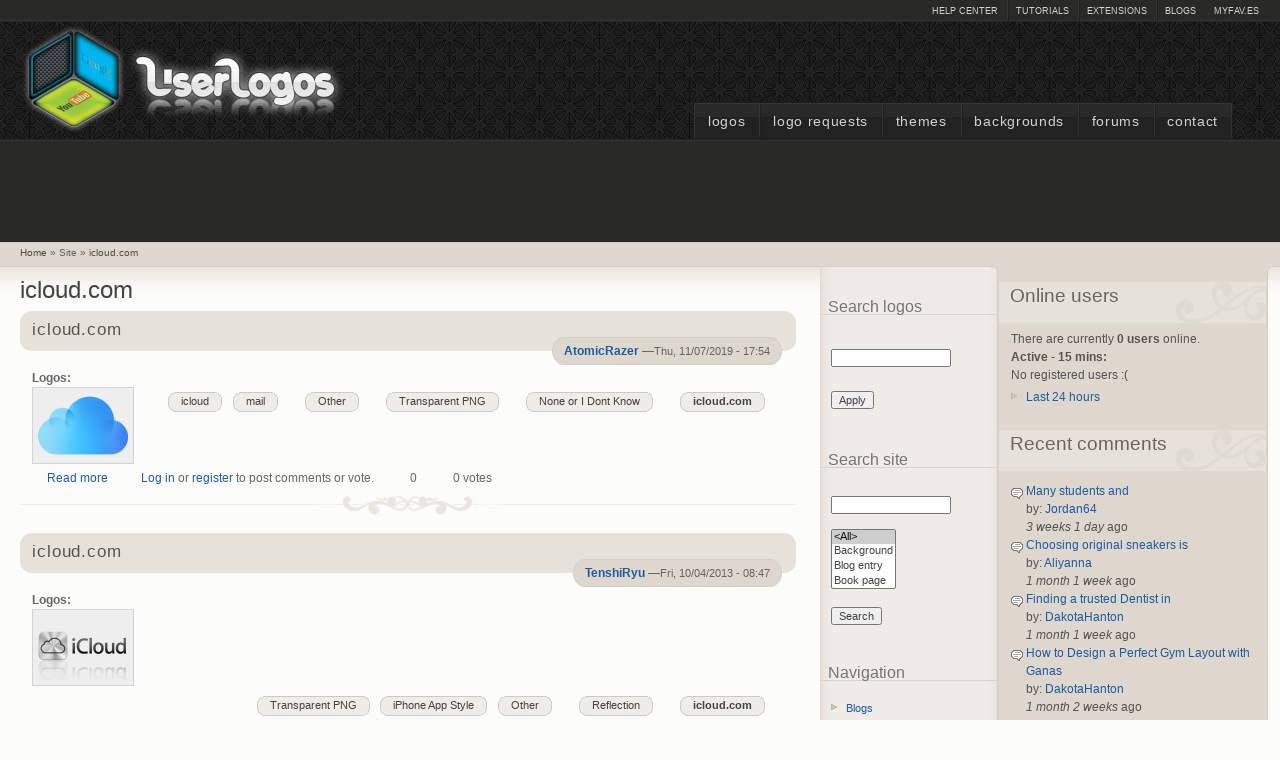

--- FILE ---
content_type: text/html; charset=utf-8
request_url: https://userlogos.org/site/icloudcom
body_size: 10312
content:
<!DOCTYPE html PUBLIC "-//W3C//DTD XHTML+RDFa 1.0//EN" "http://www.w3.org/MarkUp/DTD/xhtml-rdfa-1.dtd">
<html xmlns="http://www.w3.org/1999/xhtml" xml:lang="en" version="XHTML+RDFa 1.0" dir="ltr" >
  <head>
    <title>icloud.com | UserLogos.org</title>
    <meta http-equiv="Content-Type" content="text/html; charset=utf-8" />
<link rel="alternate" type="application/rss+xml" title="RSS - icloud.com" href="//www.userlogos.org/taxonomy/term/22936/feed" />
<link rel="shortcut icon" href="//www.userlogos.org/files/deco_favicon.png" type="image/vnd.microsoft.icon" />
<meta name="generator" content="Drupal 7 (http://drupal.org)" />
<meta name="rights" content="UserLogos - Fast Dial Firefox extension. All original logos are property of respective holders." />
<link rel="canonical" href="//www.userlogos.org/site/icloudcom" />
<link rel="shortlink" href="//www.userlogos.org/taxonomy/term/22936" />
    <link type="text/css" rel="stylesheet" href="//www.userlogos.org/files/css/css_xE-rWrJf-fncB6ztZfd2huxqgxu4WO-qwma6Xer30m4.css" media="all" />
<link type="text/css" rel="stylesheet" href="//www.userlogos.org/files/css/css_0rdNKyAx9df4tRKovKjnVDsGvZwVuYAKO-m17AAJ1Dk.css" media="all" />
<link type="text/css" rel="stylesheet" href="//www.userlogos.org/files/css/css_HpiSns0N3UExU3KuCe_HkhrMaUpTLedZiXIbWn1U6bw.css" media="all" />
<link type="text/css" rel="stylesheet" href="//www.userlogos.org/files/css/css_xYSp4-pZvbv8B8tIebO7vIKowX0fzv7fqSzBamBHPrA.css" media="all" />
<link type="text/css" rel="stylesheet" href="//www.userlogos.org/files/css/css_BlfJxtOJThFPKhrLabnd6DEPFLAmsgh_KwbFaB3Ztp0.css" media="all" />
<link type="text/css" rel="stylesheet" href="//www.userlogos.org/files/css/css_IyJaLtOu_KGhuKaJJXRsWEHmOtc8mPZCc8M1MG8ozUM.css" media="print" />
    <script type="text/javascript">
<!--//--><![CDATA[//><!--
window.google_analytics_uacct = "UA-17750252-1";
//--><!]]>
</script>
<script type="text/javascript" src="//www.userlogos.org/files/js/js_YD9ro0PAqY25gGWrTki6TjRUG8TdokmmxjfqpNNfzVU.js"></script>
<script type="text/javascript" src="//www.userlogos.org/files/js/js_XW0MCwTDV8EfQQbLCvQ-IoMIcnj3bOFwFYr94EIrghg.js"></script>
<script type="text/javascript" src="//www.userlogos.org/files/js/js_lkXhnODabyAwc7ykvXl7o6Zw-yinC8aLZa2OF0POQWU.js"></script>
<script type="text/javascript">
<!--//--><![CDATA[//><!--
(function ($) {
  Drupal.behaviors.adSenseUnblock = {
    attach: function () {
      setTimeout(function() {
        if ($('.adsense ins').contents().length == 0) {
          var $adsense = $('.adsense');
          $adsense.html(Drupal.t("Please, enable ads on this site. By using ad-blocking software, you're depriving this site of revenue that is needed to keep it free and current. Thank you."));
          $adsense.css({'overflow': 'hidden', 'font-size': 'smaller'});
        }
        // Wait 3 seconds for adsense async to execute.
      }, 3000);
    }
  };

})(jQuery);

//--><!]]>
</script>
<script type="text/javascript" src="//www.userlogos.org/files/js/js_gPqjYq7fqdMzw8-29XWQIVoDSWTmZCGy9OqaHppNxuQ.js"></script>
<script type="text/javascript">
<!--//--><![CDATA[//><!--
(function(i,s,o,g,r,a,m){i["GoogleAnalyticsObject"]=r;i[r]=i[r]||function(){(i[r].q=i[r].q||[]).push(arguments)},i[r].l=1*new Date();a=s.createElement(o),m=s.getElementsByTagName(o)[0];a.async=1;a.src=g;m.parentNode.insertBefore(a,m)})(window,document,"script","//www.userlogos.org/files/googleanalytics/analytics.js","ga");ga("create", "UA-17750252-1", {"cookieDomain":"auto"});ga("send", "pageview");
//--><!]]>
</script>
<script type="text/javascript">
<!--//--><![CDATA[//><!--
jQuery.extend(Drupal.settings, {"basePath":"\/","pathPrefix":"","setHasJsCookie":0,"ajaxPageState":{"theme":"deco","theme_token":"DgV8g12R4JXjh4RVExL6lwuL9k_rGCtac_xXB-sr-a4","js":{"0":1,"misc\/jquery.js":1,"misc\/jquery-extend-3.4.0.js":1,"misc\/jquery-html-prefilter-3.5.0-backport.js":1,"misc\/jquery.once.js":1,"misc\/drupal.js":1,"misc\/ui\/jquery.ui.core.min.js":1,"misc\/jquery.cookie.js":1,"misc\/jquery.form.js":1,"misc\/ajax.js":1,"sites\/all\/modules\/autocomplete_hack\/autocomplete_hack.js":1,"sites\/all\/modules\/custom_search\/js\/custom_search.js":1,"misc\/progress.js":1,"sites\/all\/modules\/ctools\/js\/modal.js":1,"sites\/all\/modules\/ctools\/js\/ajax-responder.js":1,"sites\/all\/modules\/better_exposed_filters\/better_exposed_filters.js":1,"1":1,"sites\/all\/modules\/google_analytics\/googleanalytics.js":1,"2":1},"css":{"modules\/system\/system.base.css":1,"modules\/system\/system.menus.css":1,"modules\/system\/system.messages.css":1,"modules\/system\/system.theme.css":1,"misc\/ui\/jquery.ui.core.css":1,"misc\/ui\/jquery.ui.theme.css":1,"modules\/book\/book.css":1,"modules\/comment\/comment.css":1,"sites\/all\/modules\/date\/date_api\/date.css":1,"sites\/all\/modules\/date\/date_popup\/themes\/datepicker.1.7.css":1,"modules\/field\/theme\/field.css":1,"sites\/all\/modules\/logintoboggan\/logintoboggan.css":1,"modules\/node\/node.css":1,"modules\/poll\/poll.css":1,"modules\/search\/search.css":1,"modules\/user\/user.css":1,"modules\/forum\/forum.css":1,"sites\/all\/modules\/views\/css\/views.css":1,"sites\/all\/modules\/ckeditor\/css\/ckeditor.css":1,"sites\/all\/modules\/ctools\/css\/ctools.css":1,"sites\/all\/modules\/ctools\/css\/modal.css":1,"sites\/all\/modules\/vote_up_down\/widgets\/simpleupdown\/simpleupdown.css":1,"sites\/all\/modules\/custom_search\/custom_search.css":1,"modules\/taxonomy\/taxonomy.css":1,"sites\/all\/themes\/deco\/style.css":1,"sites\/all\/themes\/deco\/deco.css":1,"sites\/all\/themes\/deco\/layout.css":1,"sites\/all\/themes\/deco\/icons.css":1,"sites\/all\/themes\/deco\/print.css":1}},"ctools-vud-dynamic":{"modalSize":{"type":"dynamic","width":100,"height":100},"modalOptions":{"opacity":0.5,"background-color":"#000"},"animation":"fadeIn","speed":"fast"},"custom_search":{"form_target":"_self","solr":0},"CToolsModal":{"loadingText":"Loading...","closeText":"Close Window","closeImage":"\u003Cimg src=\u0022\/\/www.userlogos.org\/sites\/all\/modules\/ctools\/images\/icon-close-window.png\u0022 alt=\u0022Close window\u0022 title=\u0022Close window\u0022 \/\u003E","throbber":"\u003Cimg src=\u0022\/\/www.userlogos.org\/sites\/all\/modules\/ctools\/images\/throbber.gif\u0022 alt=\u0022Loading\u0022 title=\u0022Loading...\u0022 \/\u003E"},"better_exposed_filters":{"views":{"last_active":{"displays":{"block":{"filters":[]}}},"recent_comments":{"displays":{"block":{"filters":[]}}},"recent_nodes":{"displays":{"topics_block":{"filters":[]},"polls_block":{"filters":[]}}},"top_contributors":{"displays":{"block":{"filters":[]}}},"top_rated":{"displays":{"block":{"filters":[]}}}},"datepicker":false,"slider":false,"settings":[],"autosubmit":false},"urlIsAjaxTrusted":{"\/logos\/top-rated":true,"\/site\/icloudcom":true,"\/site\/icloudcom?destination=taxonomy\/term\/22936":true},"googleanalytics":{"trackOutbound":1,"trackMailto":1,"trackDownload":1,"trackDownloadExtensions":"7z|aac|arc|arj|asf|asx|avi|bin|csv|doc(x|m)?|dot(x|m)?|exe|flv|gif|gz|gzip|hqx|jar|jpe?g|js|mp(2|3|4|e?g)|mov(ie)?|msi|msp|pdf|phps|png|ppt(x|m)?|pot(x|m)?|pps(x|m)?|ppam|sld(x|m)?|thmx|qtm?|ra(m|r)?|sea|sit|tar|tgz|torrent|txt|wav|wma|wmv|wpd|xls(x|m|b)?|xlt(x|m)|xlam|xml|z|zip"}});
//--><!]]>
</script>
    <!--[if lt IE 7]>
      <style type="text/css" media="all">@import "/sites/all/themes/deco/fix-ie6.css";</style>
    <![endif]-->
    <!--[if gt IE 5]>
      <style type="text/css" media="all">@import "/sites/all/themes/deco/fix-ie.css";</style>
    <![endif]-->
 </head>
 <body class="deco html not-front not-logged-in one-sidebar sidebar-second page-taxonomy page-taxonomy-term page-taxonomy-term- page-taxonomy-term-22936 sidebar-right-double rightbar">
      
<div id="container" class="clear-block">
  <div id="header"><div class="container clear-block">
    <div id="top-bar">
              <div class="region-content">
				        	              <ul class="links secondary-links"><li class="first last leaf"><a href="http://www.myfav.es/" target="_blank">myFAV.ES</a></li>
</ul>	            	        <ul class="links secondary-links"><li class="first leaf"><a href="/support">Help Center</a></li>
<li class="leaf"><a href="/tutorials">Tutorials</a></li>
<li class="leaf"><a href="/extensions">Extensions</a></li>
<li class="last leaf"><a href="/blog">Blogs</a></li>
</ul>
         </div>
	          </div>
     <div class="region-content">
   	   <h1><a style="float:left;" href="/" title=""><span id="logo-wrapper"><img style="float:left;" src="//www.userlogos.org/files/deco_logo.png" alt="" id="logo" /></span>&nbsp;&nbsp;<span id="site-name"></span></a></h1>	    </div>
	  </div>
	  	  	<ul class="links primary-links"><li class="first leaf"><a href="/logos">Logos</a></li>
<li class="leaf"><a href="/forums/logos/fast-dial-logo-requests">Logo Requests</a></li>
<li class="leaf"><a href="/fdthemes">Themes</a></li>
<li class="leaf"><a href="/backgrounds">Backgrounds</a></li>
<li class="leaf"><a href="/forum">Forums</a></li>
<li class="last leaf"><a href="/contact">Contact</a></li>
</ul>  	  </div> <!-- /header -->
  <div id="center">
    <div id="featured">
		          	    <div class="region-content">
	          <div class="region region-featured">
    <div id="block--managed-1" class="block block--managed odd">

    
  <div class="content">
    <div style='text-align:center'><div class='adsense' style='display:inline-block;width:728px;height:90px;'>
<script async src="//pagead2.googlesyndication.com/pagead/js/adsbygoogle.js"></script>
<!-- 728x90 -->
<ins class="adsbygoogle"
     style="display:inline-block;width:728px;height:90px"
     data-ad-client="ca-pub-9499549905332476"
     data-ad-slot="2017306828"></ins>
<script>
(adsbygoogle = window.adsbygoogle || []).push({});
</script>
</div></div>  </div>
</div>
  </div>
   	    </div>
	         </div>
	   <div id="breadcrumb"><div class="region-content">
	     	       <div class="region region-breadcrumb-position">
    <div id="block-easy-breadcrumb-easy-breadcrumb" class="block block-easy-breadcrumb even">
  <div class="blockinner">
                <div class="content">
        <div itemscope class="easy-breadcrumb" itemtype="http://data-vocabulary.org/Breadcrumb">
          <span itemprop="title"><a href="/" class="easy-breadcrumb_segment easy-breadcrumb_segment-front">Home</a></span>               <span class="easy-breadcrumb_segment-separator">»</span>
                <span class="easy-breadcrumb_segment easy-breadcrumb_segment-1" itemprop="title">Site</span>               <span class="easy-breadcrumb_segment-separator">»</span>
                <span itemprop="title"><a href="/site/icloudcom" class="easy-breadcrumb_segment easy-breadcrumb_segment-title">icloud.com</a></span>            </div>
    </div>
  </div>
</div>
  </div>
	   </div></div>
     <div id="main">
       <div id="sidebar-wrapper">
	       <div class="top-corners"><div class="bottom-corners">	         	         		         <div id="content">
		           <div id="squeeze">
				     		             		             <h2 class="content-title">icloud.com</h2>					                    <div class="region region-content">
    <div id="block-system-main" class="block block-system odd">
  <div class="blockinner">
                <div class="content">
      <div class="term-listing-heading"><div id="taxonomy-term-22936" class="taxonomy-term vocabulary-vocabulary-3">

  
  <div class="content">
      </div>

</div>
</div><div id="node-20055" class="node">
       <div class="node-top"><div class="top-right"><div class="top-middle"></div></div></div>
    <div class="node-body">
          <div class="node-title clear-block">
                          <h2 class="title"><a href= "/logo/atomicrazer/11072019/icloudcom">icloud.com</a></h2>
                                  <div class="submitted">
                          <div class="left">
                                    <p class="right"><a href="/users/atomicrazer" title="View user profile." class="username">AtomicRazer</a> &#151;<span class="date">Thu, 11/07/2019 - 17:54</span></p>
                          </div>
                      </div>
              </div>
      <div class="content">
        <div class="field field-name-field-image field-type-image field-label-above"><div class="field-label">Logos:&nbsp;</div><div class="field-items"><div class="field-item even"><a href="/logo/atomicrazer/11072019/icloudcom"><img src="//www.userlogos.org/files/styles/thumbnail/public/logos/atomicrazer/icloud.png" width="100" height="75" alt="" /></a></div></div></div><div class="terms-horizontal field field-name-taxonomy-vocabulary-3 field-type-taxonomy-term-reference field-label-hidden"><div class= terms><ul class="links"><li class="taxonomy-term-0"><a href="/site/icloudcom" class="active">icloud.com</a></li></ul></div></div><div class="terms-horizontal field field-name-taxonomy-vocabulary-16 field-type-taxonomy-term-reference field-label-hidden"><div class= terms><ul class="links"><li class="taxonomy-term-0"><a href="/effects/none-or-i-dont-know">None or I Dont Know</a></li></ul></div></div><div class="terms-horizontal field field-name-taxonomy-vocabulary-2 field-type-taxonomy-term-reference field-label-hidden"><div class= terms><ul class="links"><li class="taxonomy-term-0"><a href="/theme/transparent-png">Transparent PNG</a></li></ul></div></div><div class="terms-horizontal field field-name-taxonomy-vocabulary-1 field-type-taxonomy-term-reference field-label-hidden"><div class= terms><ul class="links"><li class="taxonomy-term-0"><a href="/site-type/other">Other</a></li></ul></div></div><div class="terms-horizontal field field-name-taxonomy-vocabulary-7 field-type-taxonomy-term-reference field-label-hidden"><div class= terms><ul class="links"><li class="taxonomy-term-0"><a href="/tags/icloud">icloud</a></li><li class="taxonomy-term-1"><a href="/tags/mail-1">mail</a></li></ul></div></div>      </div>
              <div class="links clearboth">
          <div class="links-inner">
            <ul class="links inline"><li class="node-readmore first"><a href="/logo/atomicrazer/11072019/icloudcom" rel="tag" title="icloud.com">Read more<span class="element-invisible"> about icloud.com</span></a></li>
<li class="comment_forbidden"><span><a href="/user/login?destination=node/20055%23comment-form">Log in</a> or <a href="/user/register?destination=node/20055%23comment-form">register</a> to post comments or vote.</span></li>
<li class="vud_node_widget_display"><span><div class="simpleupdown" id="widget-node-20055">
  <span class="vud-widget-simpleupdown up-score">
      </span>
    <span class="neutral">0</span>
  <span class="vud-widget-simpleupdown down-score">
      </span>
  </div></span></li>
<li class="vud_node_votes last"><span><span id="votes-node-20055" class="total-votes-simpleupdown"><span class="neutral total">0 votes</span></span></span></li>
</ul>          </div>
        </div>
      	              <div class="hr"><span></span></div>
  </div>
</div>
<div id="node-17203" class="node">
       <div class="node-top"><div class="top-right"><div class="top-middle"></div></div></div>
    <div class="node-body">
          <div class="node-title clear-block">
                          <h2 class="title"><a href= "/logo/tenshiryu/10042013/icloudcom">icloud.com</a></h2>
                                  <div class="submitted">
                          <div class="left">
                                    <p class="right"><a href="/users/tenshiryu" title="View user profile." class="username">TenshiRyu</a> &#151;<span class="date">Fri, 10/04/2013 - 08:47</span></p>
                          </div>
                      </div>
              </div>
      <div class="content">
        <div class="field field-name-field-image field-type-image field-label-above"><div class="field-label">Logos:&nbsp;</div><div class="field-items"><div class="field-item even"><a href="/logo/tenshiryu/10042013/icloudcom"><img src="//www.userlogos.org/files/styles/thumbnail/public/logos/TenshiRyu/icloud_400_300.png" alt="icloud_400_300.png" title="icloud_400_300.png" /></a></div></div></div><div class="field field-name-body field-type-text-with-summary field-label-hidden"><div class="field-items"><div class="field-item even"></div></div></div><div class="terms-horizontal field field-name-taxonomy-vocabulary-3 field-type-taxonomy-term-reference field-label-hidden"><div class= terms><ul class="links"><li class="taxonomy-term-0"><a href="/site/icloudcom" class="active">icloud.com</a></li></ul></div></div><div class="terms-horizontal field field-name-taxonomy-vocabulary-16 field-type-taxonomy-term-reference field-label-hidden"><div class= terms><ul class="links"><li class="taxonomy-term-0"><a href="/effects/reflection">Reflection</a></li></ul></div></div><div class="terms-horizontal field field-name-taxonomy-vocabulary-2 field-type-taxonomy-term-reference field-label-hidden"><div class= terms><ul class="links"><li class="taxonomy-term-0"><a href="/theme/transparent-png">Transparent PNG</a></li><li class="taxonomy-term-1"><a href="/theme/iphone-app-style">iPhone App Style</a></li><li class="taxonomy-term-2"><a href="/theme/other">Other</a></li></ul></div></div><div class="terms-horizontal field field-name-taxonomy-vocabulary-1 field-type-taxonomy-term-reference field-label-hidden"><div class= terms><ul class="links"><li class="taxonomy-term-0"><a href="/site-type/social-networking">Social Networking</a></li><li class="taxonomy-term-1"><a href="/site-type/online-community">Online Community</a></li><li class="taxonomy-term-2"><a href="/site-type/communication">Communication</a></li></ul></div></div><div class="terms-horizontal field field-name-taxonomy-vocabulary-7 field-type-taxonomy-term-reference field-label-hidden"><div class= terms><ul class="links"><li class="taxonomy-term-0"><a href="/tags/icloud">icloud</a></li></ul></div></div>      </div>
              <div class="links clearboth">
          <div class="links-inner">
            <ul class="links inline"><li class="node-readmore first"><a href="/logo/tenshiryu/10042013/icloudcom" rel="tag" title="icloud.com">Read more<span class="element-invisible"> about icloud.com</span></a></li>
<li class="comment_forbidden"><span><a href="/user/login?destination=node/17203%23comment-form">Log in</a> or <a href="/user/register?destination=node/17203%23comment-form">register</a> to post comments or vote.</span></li>
<li class="vud_node_widget_display"><span><div class="simpleupdown" id="widget-node-17203">
  <span class="vud-widget-simpleupdown up-score">
      </span>
    <span class="neutral">0</span>
  <span class="vud-widget-simpleupdown down-score">
      </span>
  </div></span></li>
<li class="vud_node_votes last"><span><span id="votes-node-17203" class="total-votes-simpleupdown"><span class="neutral total">0 votes</span></span></span></li>
</ul>          </div>
        </div>
      	              <div class="hr"><span></span></div>
  </div>
</div>
<div id="node-15097" class="node">
       <div class="node-top"><div class="top-right"><div class="top-middle"></div></div></div>
    <div class="node-body">
          <div class="node-title clear-block">
                          <h2 class="title"><a href= "/logo/ajven0m/12022011/icloudcom">icloud.com</a></h2>
                                  <div class="submitted">
                          <div class="left">
                                    <p class="right"><a href="/users/ajven0m" title="View user profile." class="username">AjVen0m</a> &#151;<span class="date">Fri, 12/02/2011 - 14:32</span></p>
                          </div>
                      </div>
              </div>
      <div class="content">
        <div class="field field-name-field-image field-type-image field-label-above"><div class="field-label">Logos:&nbsp;</div><div class="field-items"><div class="field-item even"><a href="/logo/ajven0m/12022011/icloudcom"><img src="//www.userlogos.org/files/styles/thumbnail/public/logos/AjVen0m/iCloud.png" alt="iCloud.png" title="iCloud.png" /></a></div></div></div><div class="field field-name-body field-type-text-with-summary field-label-hidden"><div class="field-items"><div class="field-item even"><p>Apple iCloud service logo with reflection.</p>
</div></div></div><div class="terms-horizontal field field-name-taxonomy-vocabulary-3 field-type-taxonomy-term-reference field-label-hidden"><div class= terms><ul class="links"><li class="taxonomy-term-0"><a href="/site/icloudcom" class="active">icloud.com</a></li></ul></div></div><div class="terms-horizontal field field-name-taxonomy-vocabulary-16 field-type-taxonomy-term-reference field-label-hidden"><div class= terms><ul class="links"><li class="taxonomy-term-0"><a href="/effects/reflection">Reflection</a></li></ul></div></div><div class="terms-horizontal field field-name-taxonomy-vocabulary-2 field-type-taxonomy-term-reference field-label-hidden"><div class= terms><ul class="links"><li class="taxonomy-term-0"><a href="/theme/transparent-png">Transparent PNG</a></li></ul></div></div><div class="terms-horizontal field field-name-taxonomy-vocabulary-1 field-type-taxonomy-term-reference field-label-hidden"><div class= terms><ul class="links"><li class="taxonomy-term-0"><a href="/site-type/technology">Technology</a></li></ul></div></div><div class="terms-horizontal field field-name-taxonomy-vocabulary-7 field-type-taxonomy-term-reference field-label-hidden"><div class= terms><ul class="links"><li class="taxonomy-term-0"><a href="/tags/apple">apple</a></li><li class="taxonomy-term-1"><a href="/tags/iphone">iphone</a></li><li class="taxonomy-term-2"><a href="/tags/ipad">ipad</a></li><li class="taxonomy-term-3"><a href="/tags/cloud">cloud</a></li><li class="taxonomy-term-4"><a href="/tags/ios">ios</a></li><li class="taxonomy-term-5"><a href="/tags/icloud">icloud</a></li></ul></div></div>      </div>
              <div class="links clearboth">
          <div class="links-inner">
            <ul class="links inline"><li class="node-readmore first"><a href="/logo/ajven0m/12022011/icloudcom" rel="tag" title="icloud.com">Read more<span class="element-invisible"> about icloud.com</span></a></li>
<li class="comment_forbidden"><span><a href="/user/login?destination=node/15097%23comment-form">Log in</a> or <a href="/user/register?destination=node/15097%23comment-form">register</a> to post comments or vote.</span></li>
<li class="vud_node_widget_display"><span><div class="simpleupdown" id="widget-node-15097">
  <span class="vud-widget-simpleupdown up-score">
      </span>
    <span class="neutral">0</span>
  <span class="vud-widget-simpleupdown down-score">
      </span>
  </div></span></li>
<li class="vud_node_votes last"><span><span id="votes-node-15097" class="total-votes-simpleupdown"><span class="neutral total">0 votes</span></span></span></li>
</ul>          </div>
        </div>
      	              <div class="hr"><span></span></div>
  </div>
</div>
<div id="node-14997" class="node">
       <div class="node-top"><div class="top-right"><div class="top-middle"></div></div></div>
    <div class="node-body">
          <div class="node-title clear-block">
                          <h2 class="title"><a href= "/logo/karmody/11082011/icloudcom">icloud.com</a></h2>
                                  <div class="submitted">
                          <div class="left">
                                    <p class="right"><a href="/users/karmody" title="View user profile." class="username">Karmody</a> &#151;<span class="date">Tue, 11/08/2011 - 18:19</span></p>
                          </div>
                      </div>
              </div>
      <div class="content">
        <div class="field field-name-field-image field-type-image field-label-above"><div class="field-label">Logos:&nbsp;</div><div class="field-items"><div class="field-item even"><a href="/logo/karmody/11082011/icloudcom"><img src="//www.userlogos.org/files/styles/thumbnail/public/logos/Karmody/Icloud_Iphone.png" alt="Icloud_Iphone.png" title="Icloud_Iphone.png" /></a></div></div></div><div class="field field-name-body field-type-text-with-summary field-label-hidden"><div class="field-items"><div class="field-item even"><p><a href="www.icloud.com">www.icloud.com</a></p>
</div></div></div><div class="terms-horizontal field field-name-taxonomy-vocabulary-3 field-type-taxonomy-term-reference field-label-hidden"><div class= terms><ul class="links"><li class="taxonomy-term-0"><a href="/site/icloudcom" class="active">icloud.com</a></li></ul></div></div><div class="terms-horizontal field field-name-taxonomy-vocabulary-16 field-type-taxonomy-term-reference field-label-hidden"><div class= terms><ul class="links"><li class="taxonomy-term-0"><a href="/effects/reflection">Reflection</a></li></ul></div></div><div class="terms-horizontal field field-name-taxonomy-vocabulary-2 field-type-taxonomy-term-reference field-label-hidden"><div class= terms><ul class="links"><li class="taxonomy-term-0"><a href="/theme/iphone-app-style">iPhone App Style</a></li></ul></div></div><div class="terms-horizontal field field-name-taxonomy-vocabulary-1 field-type-taxonomy-term-reference field-label-hidden"><div class= terms><ul class="links"><li class="taxonomy-term-0"><a href="/site-type/portals">Portals</a></li><li class="taxonomy-term-1"><a href="/site-type/other">Other</a></li></ul></div></div><div class="terms-horizontal field field-name-taxonomy-vocabulary-7 field-type-taxonomy-term-reference field-label-hidden"><div class= terms><ul class="links"><li class="taxonomy-term-0"><a href="/tags/icloud">icloud</a></li></ul></div></div>      </div>
              <div class="links clearboth">
          <div class="links-inner">
            <ul class="links inline"><li class="node-readmore first"><a href="/logo/karmody/11082011/icloudcom" rel="tag" title="icloud.com">Read more<span class="element-invisible"> about icloud.com</span></a></li>
<li class="comment_forbidden"><span><a href="/user/login?destination=node/14997%23comment-form">Log in</a> or <a href="/user/register?destination=node/14997%23comment-form">register</a> to post comments or vote.</span></li>
<li class="vud_node_widget_display"><span><div class="simpleupdown" id="widget-node-14997">
  <span class="vud-widget-simpleupdown up-score">
      </span>
    <span class="positive">+1</span>
  <span class="vud-widget-simpleupdown down-score">
      </span>
  </div></span></li>
<li class="vud_node_votes last"><span><span id="votes-node-14997" class="total-votes-simpleupdown"><span class="positive total">1 vote</span></span></span></li>
</ul>          </div>
        </div>
      	              <div class="hr"><span></span></div>
  </div>
</div>
<div id="node-14938" class="node">
       <div class="node-top"><div class="top-right"><div class="top-middle"></div></div></div>
    <div class="node-body">
          <div class="node-title clear-block">
                          <h2 class="title"><a href= "/logo/efreak15/10212011/icloudcom">icloud.com</a></h2>
                                  <div class="submitted">
                          <div class="left">
                                    <p class="right"><a href="/users/efreak15" title="View user profile." class="username">Efreak15</a> &#151;<span class="date">Fri, 10/21/2011 - 11:21</span></p>
                          </div>
                      </div>
              </div>
      <div class="content">
        <div class="field field-name-field-image field-type-image field-label-above"><div class="field-label">Logos:&nbsp;</div><div class="field-items"><div class="field-item even"><a href="/logo/efreak15/10212011/icloudcom"><img src="//www.userlogos.org/files/styles/thumbnail/public/logos/Efreak15/Apple%20iCloud.png" alt="Apple iCloud.png" title="Apple iCloud.png" /></a></div></div></div><div class="field field-name-body field-type-text-with-summary field-label-hidden"><div class="field-items"><div class="field-item even"><p>Apple iCloud logo/icon.</p>
</div></div></div><div class="terms-horizontal field field-name-taxonomy-vocabulary-3 field-type-taxonomy-term-reference field-label-hidden"><div class= terms><ul class="links"><li class="taxonomy-term-0"><a href="/site/icloudcom" class="active">icloud.com</a></li></ul></div></div><div class="terms-horizontal field field-name-taxonomy-vocabulary-16 field-type-taxonomy-term-reference field-label-hidden"><div class= terms><ul class="links"><li class="taxonomy-term-0"><a href="/effects/reflection">Reflection</a></li><li class="taxonomy-term-1"><a href="/effects/none-or-i-dont-know">None or I Dont Know</a></li></ul></div></div><div class="terms-horizontal field field-name-taxonomy-vocabulary-2 field-type-taxonomy-term-reference field-label-hidden"><div class= terms><ul class="links"><li class="taxonomy-term-0"><a href="/theme/transparent-png">Transparent PNG</a></li></ul></div></div><div class="terms-horizontal field field-name-taxonomy-vocabulary-1 field-type-taxonomy-term-reference field-label-hidden"><div class= terms><ul class="links"><li class="taxonomy-term-0"><a href="/site-type/other">Other</a></li></ul></div></div><div class="terms-horizontal field field-name-taxonomy-vocabulary-7 field-type-taxonomy-term-reference field-label-hidden"><div class= terms><ul class="links"><li class="taxonomy-term-0"><a href="/tags/backup">backup</a></li><li class="taxonomy-term-1"><a href="/tags/httpswwwicloudcom">https://www.icloud.com/</a></li><li class="taxonomy-term-2"><a href="/tags/icloud">icloud</a></li></ul></div></div>      </div>
              <div class="links clearboth">
          <div class="links-inner">
            <ul class="links inline"><li class="node-readmore first"><a href="/logo/efreak15/10212011/icloudcom" rel="tag" title="icloud.com">Read more<span class="element-invisible"> about icloud.com</span></a></li>
<li class="comment_forbidden"><span><a href="/user/login?destination=node/14938%23comment-form">Log in</a> or <a href="/user/register?destination=node/14938%23comment-form">register</a> to post comments or vote.</span></li>
<li class="vud_node_widget_display"><span><div class="simpleupdown" id="widget-node-14938">
  <span class="vud-widget-simpleupdown up-score">
      </span>
    <span class="positive">+1</span>
  <span class="vud-widget-simpleupdown down-score">
      </span>
  </div></span></li>
<li class="vud_node_votes last"><span><span id="votes-node-14938" class="total-votes-simpleupdown"><span class="positive total">1 vote</span></span></span></li>
</ul>          </div>
        </div>
      	              <div class="hr"><span></span></div>
  </div>
</div>
<div class="content-bar"><div class="left"></div></div>    </div>
  </div>
</div>
  </div>
                 <a href="/taxonomy/term/22936/feed" class="feed-icon" title="Subscribe to RSS - icloud.com"><img src="//www.userlogos.org/misc/feed.png" width="16" height="16" alt="Subscribe to RSS - icloud.com" /></a>               </div>
             </div> <!-- /content -->
           	         	           <div id="sidebar-right-sec" class="sidebar">
		             <div class="region region-sidebar-right-sec">
    <div id="block-views-exp-logos-search" class="block block-views block-title even">
  <div class="blockinner">
              <h2 class="title">Search logos</h2>
            <div class="content">
      <form action="/logos/top-rated" method="get" id="views-exposed-form-logos-search" accept-charset="UTF-8"><div><div class="views-exposed-form">
  <div class="views-exposed-widgets clearfix">
          <div id="edit-search-wrapper" class="views-exposed-widget views-widget-filter-keys">
                        <div class="views-widget">
          <div class="form-item form-type-textfield form-item-search">
 <input title="Enter the terms you wish to search for." type="text" id="edit-search" name="search" value="" size="15" maxlength="128" class="form-text" />
</div>
        </div>
              </div>
                    <div class="views-exposed-widget views-submit-button">
      <input type="submit" id="edit-submit-logos" value="Apply" class="form-submit" />    </div>
      </div>
</div>
</div></form>    </div>
  </div>
</div>
<div id="block-custom-search-blocks-1" class="block block-custom-search-blocks block-title odd">
  <div class="blockinner">
              <h2 class="title">Search site</h2>
            <div class="content">
      <form class="search-form" role="search" action="/site/icloudcom" method="post" id="custom-search-blocks-form-1" accept-charset="UTF-8"><div><div class="form-item form-type-textfield form-item-custom-search-blocks-form-1">
  <label class="element-invisible" for="edit-custom-search-blocks-form-1--2">Search site </label>
 <input title="Enter the terms you wish to search for." class="custom-search-box form-text" placeholder="" type="text" id="edit-custom-search-blocks-form-1--2" name="custom_search_blocks_form_1" value="" size="15" maxlength="128" />
</div>
<div class="form-item form-type-select form-item-custom-search-types">
  <label class="element-invisible" for="edit-custom-search-types">Search for </label>
 <select class="custom-search-selector custom-search-types form-select" multiple="multiple" name="custom_search_types[]" id="edit-custom-search-types"><option value="c-all" selected="selected">&lt;All&gt;</option><option value="c-background">Background</option><option value="c-blog">Blog entry</option><option value="c-book">Book page</option><option value="c-forum">Forum topic</option><option value="c-fdtheme">Theme</option><option value="o-user">Users</option></select>
</div>
<input type="hidden" name="delta" value="1" />
<input type="hidden" name="form_build_id" value="form-EWlArYEOtmyIggJbxWVlsu7i3hWifEu7dBnSCiznfW8" />
<input type="hidden" name="form_id" value="custom_search_blocks_form_1" />
<div class="form-actions form-wrapper" id="edit-actions"><input type="submit" id="edit-submit" name="op" value="Search" class="form-submit" /></div></div></form>    </div>
  </div>
</div>
<div id="block-system-navigation" class="block block-system block-menu block-title even">
  <div class="blockinner">
              <h2 class="title">Navigation</h2>
            <div class="content">
      <ul class="menu"><li class="first collapsed"><a href="/blog">Blogs</a></li>
<li class="collapsed"><a href="/forum">Forums</a></li>
<li class="leaf"><a href="/online-users">Online users</a></li>
<li class="last leaf"><a href="/tracker">Recent content</a></li>
</ul>    </div>
  </div>
</div>
<div id="block-user-login" class="block block-user block-title odd">
  <div class="blockinner">
              <h2 class="title">User login</h2>
            <div class="content">
      <form action="/site/icloudcom?destination=taxonomy/term/22936" method="post" id="user-login-form" accept-charset="UTF-8"><div><div class="form-item form-type-textfield form-item-name">
  <label for="edit-name">Username <span class="form-required" title="This field is required.">*</span></label>
 <input type="text" id="edit-name" name="name" value="" size="15" maxlength="60" class="form-text required" />
</div>
<div class="form-item form-type-password form-item-pass">
  <label for="edit-pass">Password <span class="form-required" title="This field is required.">*</span></label>
 <input type="password" id="edit-pass" name="pass" size="15" maxlength="128" class="form-text required" />
</div>
<div class="item-list"><ul><li class="first"><a href="/user/register" title="Create a new user account.">Create new account</a></li>
<li class="last"><a href="/user/password" title="Request new password via e-mail.">Request new password</a></li>
</ul></div><input type="hidden" name="form_build_id" value="form-eB9_2bXCXCuCKlJysM7hGLd_Tg6kYxnlsNQpNvXddm0" />
<input type="hidden" name="form_id" value="user_login_block" />
<div class="form-actions form-wrapper" id="edit-actions--2"><input type="submit" id="edit-submit--2" name="op" value="Log in" class="form-submit" /></div></div></form>    </div>
  </div>
</div>
<div id="block-block-31" class="block block-block even">
  <div class="blockinner">
                <div class="content">
      <style type="text/css">
a.getfd {
   width: 90px;
   background: url("/files/get_fd.png");
}
a.getsm {
   width: 100px;
   background: url("/files/get_sm.png");
}
a.fdhead {
   background: url("/files/layout/fastdial_header_hvr.png");
}
a.smhead {
   background: url("/files/layout/simplemail_header_hvr.png");
}
a.getfd, a.getsm {
   height: 35px;
   display: block;
   text-decoration: none;
   background-position: 0px 0px;
}
a.fdhead, a.smhead {
   height: 60px;
   width: 160px;
   display: block;
   text-decoration: none;
   background-position: 0px -60px;
}

a.getfd:hover, a.getsm:hover {
   background-position: 0px -35px;
}

a.fdhead:hover, a.smhead:hover {
   background-position: 0px 0px;
}

</style>


<a href="/extensions/fastdial" alt="Fast Dial" class="fdhead" id="sideheader">&nbsp;</a>
<ul class="menu">
<li class="leaf"><a href="/extensions/fastdial/changelog">Changelog</a></li>
<li class="leaf"><a href="/extensions/releases/production?filter=4974">Latest releases</a></li>
<li class="leaf"><a href="/extensions/fastdial#links">Important links</a></li>
</ul>
<a href="https://addons.mozilla.org/en-US/firefox/addon/5721/" class="getfd" target="_blank" id="sideheader">&nbsp;</a><br />



<a href="/extensions/simplemail" alt="Simple Mail" class="smhead" id="sideheader">&nbsp;</a>
<ul class="menu">
<li class="leaf"><a href="/extensions/simplemail/changelog">Changelog</a></li>
<li class="leaf"><a href="/extensions/releases/production?filter=4975">Latest releases</a></li>
<li class="leaf"><a href="/extensions/simplemail#links">Important links</a></li>
<li class="leaf"><a href="/forums/support/simple-mail" target="_blank">Support Forum</a></li>
</ul>
<a href="https://addons.mozilla.org/en-us/firefox/addon/simple-mail" target="_blank" class="getsm" id="sideheader">&nbsp;</a>

    </div>
  </div>
</div>
<div id="block-views-top-rated-block" class="block block-views block-title odd">
  <div class="blockinner">
              <h2 class="title">Top Rated</h2>
            <div class="content">
      <div class="view view-top-rated view-id-top_rated view-display-id-block view-dom-id-5fbdc9aa41b16b5fa2a02c6847d6ab33">
        
  
  
      <div class="view-content">
      <div class="item-list">    <ul>          <li class="views-row views-row-1 views-row-odd views-row-first">  
  <div class="views-field views-field-title">        <span class="field-content"><a href="/logo/gumanov/06202008/googlecom">google.com</a></span>  </div></li>
          <li class="views-row views-row-2 views-row-even">  
  <div class="views-field views-field-title">        <span class="field-content"><a href="/logo/gumanov/06202008/youtubecom">youtube.com</a></span>  </div></li>
          <li class="views-row views-row-3 views-row-odd">  
  <div class="views-field views-field-title">        <span class="field-content"><a href="/logo/sjdvda/11112008/fast-dial-folder">fast dial folder</a></span>  </div></li>
          <li class="views-row views-row-4 views-row-even">  
  <div class="views-field views-field-title">        <span class="field-content"><a href="/logo/gumanov/06232008/wikipediaorg">wikipedia.org</a></span>  </div></li>
          <li class="views-row views-row-5 views-row-odd">  
  <div class="views-field views-field-title">        <span class="field-content"><a href="/background/ms/09112008/firefox-black">Firefox Black</a></span>  </div></li>
          <li class="views-row views-row-6 views-row-even">  
  <div class="views-field views-field-title">        <span class="field-content"><a href="/logo/euphonicnight/11102008/fd-folders-folders-folder">fd folders, folders, folder</a></span>  </div></li>
          <li class="views-row views-row-7 views-row-odd">  
  <div class="views-field views-field-title">        <span class="field-content"><a href="/logo/macleodmac/11092008/generic-gaming-logos">generic gaming logos</a></span>  </div></li>
          <li class="views-row views-row-8 views-row-even">  
  <div class="views-field views-field-title">        <span class="field-content"><a href="/logo/sjdvda/12222008/mailgooglecom-gmailcom-googlemailcom">mail.google.com, gmail.com, googlemail.com</a></span>  </div></li>
          <li class="views-row views-row-9 views-row-odd">  
  <div class="views-field views-field-title">        <span class="field-content"><a href="/background/arkangel06/06292008/carbon-fiber">Carbon Fiber</a></span>  </div></li>
          <li class="views-row views-row-10 views-row-even views-row-last">  
  <div class="views-field views-field-title">        <span class="field-content"><a href="/logo/macleodmac/01022009/iphone-app-style-icon-template">iphone app style icon template</a></span>  </div></li>
      </ul></div>    </div>
  
  
  
  
      <div class="view-footer">
      <div class="more-link">
  <a href="/content/top/rated">
    more  </a>
</div>    </div>
  
  
</div>    </div>
  </div>
</div>
<div id="block-views-recent-nodes-polls-block" class="block block-views block-title even">
  <div class="blockinner">
              <h2 class="title">Recent Polls</h2>
            <div class="content">
      <div class="view view-recent-nodes view-id-recent_nodes view-display-id-polls_block view-dom-id-301be2b09055646ba6579d2ead35c292">
        
  
  
      <div class="view-content">
      <div class="item-list">    <ul>          <li class="views-row views-row-1 views-row-odd views-row-first">  
  <div class="views-field views-field-title">        <span class="field-content"><a href="/poll/chuni-muni/01052017/what-are-you-resolution-screen-use">What are you resolution of screen  use </a></span>  </div></li>
          <li class="views-row views-row-2 views-row-even">  
  <div class="views-field views-field-title">        <span class="field-content"><a href="/poll/mafiapenguin/08112010/which-version-fast-dial-do-you-run">Which version of Fast Dial do you run?</a></span>  </div></li>
          <li class="views-row views-row-3 views-row-odd">  
  <div class="views-field views-field-title">        <span class="field-content"><a href="/poll/mafiapenguin/06132010/how-often-do-you-visit-userlogos">How often do you visit Userlogos?</a></span>  </div></li>
          <li class="views-row views-row-4 views-row-even">  
  <div class="views-field views-field-title">        <span class="field-content"><a href="/poll/chiaroscuro/02262010/which-fd-iphone-logo-format-do-you-find-preferable">Which FD iPhone logo format do you find preferable</a></span>  </div></li>
          <li class="views-row views-row-5 views-row-odd views-row-last">  
  <div class="views-field views-field-title">        <span class="field-content"><a href="/poll/chiaroscuro/02062010/how-many-themes-do-you-run-fast-dial">How many themes do you run in Fast Dial ?</a></span>  </div></li>
      </ul></div>    </div>
  
  
  
  
      <div class="view-footer">
      <div class="more-link">
  <a href="/content/recent/polls">
    more  </a>
</div>    </div>
  
  
</div>    </div>
  </div>
</div>
  </div>
	           </div> <!-- /sidebar-right-sec -->
	         	         	           <div id="sidebar-right" class="sidebar">
		             <div class="region region-sidebar-second">
    <div id="block-views-last-active-block" class="block block-views block-title odd">
  <div class="blockinner">
              <h2 class="title">Online users</h2>
            <div class="content">
      <div class="view view-last-active view-id-last_active view-display-id-block view-dom-id-b98caf41b08c68654b24a32b6aecf726">
            <div class="view-header">
      There are currently <strong>0 users</strong> online.<br /><strong>Active - 15 mins:</strong>    </div>
  
  
  
      <div class="view-empty">
      No registered users :( <br />    </div>
  
  
  
  
      <div class="view-footer">
      <ul class="menu">
<li class="collapsed"><a href="/online-users">Last 24 hours</a></li>
</ul>    </div>
  
  
</div>    </div>
  </div>
</div>
<div id="block-views-recent-comments-block" class="block block-views block-title even">
  <div class="blockinner">
              <h2 class="title">Recent comments</h2>
            <div class="content">
      <div class="view view-recent-comments view-id-recent_comments view-display-id-block view-dom-id-e511530494fbe9c26fbb2908956f30b5">
        
  
  
      <div class="view-content">
      <div class="item-list">    <ul>          <li class="views-row views-row-1 views-row-odd views-row-first">  
  <div class="views-field views-field-subject">        <span class="field-content"><a href="/comment/85846#comment-85846">Many students and</a></span>  </div>  
  <div class="views-field views-field-name">    <span class="views-label views-label-name">by: </span>    <span class="field-content"><a href="/users/jordan64" title="View user profile." class="username">Jordan64</a></span>  </div>  
  <div class="views-field views-field-created">        <span class="field-content"><em class="placeholder">3 weeks 1 day</em> ago</span>  </div></li>
          <li class="views-row views-row-2 views-row-even">  
  <div class="views-field views-field-subject">        <span class="field-content"><a href="/comment/84355#comment-84355">Choosing original sneakers is</a></span>  </div>  
  <div class="views-field views-field-name">    <span class="views-label views-label-name">by: </span>    <span class="field-content"><a href="/users/aliyanna" title="View user profile." class="username">Aliyanna</a></span>  </div>  
  <div class="views-field views-field-created">        <span class="field-content"><em class="placeholder">1 month 1 week</em> ago</span>  </div></li>
          <li class="views-row views-row-3 views-row-odd">  
  <div class="views-field views-field-subject">        <span class="field-content"><a href="/comment/84118#comment-84118">Finding a trusted Dentist in</a></span>  </div>  
  <div class="views-field views-field-name">    <span class="views-label views-label-name">by: </span>    <span class="field-content"><a href="/users/dakotahanton" title="View user profile." class="username">DakotaHanton</a></span>  </div>  
  <div class="views-field views-field-created">        <span class="field-content"><em class="placeholder">1 month 1 week</em> ago</span>  </div></li>
          <li class="views-row views-row-4 views-row-even">  
  <div class="views-field views-field-subject">        <span class="field-content"><a href="/comment/83878#comment-83878">How to Design a Perfect Gym Layout with Ganas</a></span>  </div>  
  <div class="views-field views-field-name">    <span class="views-label views-label-name">by: </span>    <span class="field-content"><a href="/users/dakotahanton" title="View user profile." class="username">DakotaHanton</a></span>  </div>  
  <div class="views-field views-field-created">        <span class="field-content"><em class="placeholder">1 month 2 weeks</em> ago</span>  </div></li>
          <li class="views-row views-row-5 views-row-odd">  
  <div class="views-field views-field-subject">        <span class="field-content"><a href="/comment/83731#comment-83731">Choosing a magician Sydney</a></span>  </div>  
  <div class="views-field views-field-name">    <span class="views-label views-label-name">by: </span>    <span class="field-content"><a href="/users/dakotahanton" title="View user profile." class="username">DakotaHanton</a></span>  </div>  
  <div class="views-field views-field-created">        <span class="field-content"><em class="placeholder">1 month 2 weeks</em> ago</span>  </div></li>
          <li class="views-row views-row-6 views-row-even">  
  <div class="views-field views-field-subject">        <span class="field-content"><a href="/comment/83028#comment-83028">Special celebrations deserve</a></span>  </div>  
  <div class="views-field views-field-name">    <span class="views-label views-label-name">by: </span>    <span class="field-content"><a href="/users/dakotahanton" title="View user profile." class="username">DakotaHanton</a></span>  </div>  
  <div class="views-field views-field-created">        <span class="field-content"><em class="placeholder">1 month 3 weeks</em> ago</span>  </div></li>
          <li class="views-row views-row-7 views-row-odd">  
  <div class="views-field views-field-subject">        <span class="field-content"><a href="/comment/82861#comment-82861">I completely agree!</a></span>  </div>  
  <div class="views-field views-field-name">    <span class="views-label views-label-name">by: </span>    <span class="field-content"><a href="/users/aliyanna" title="View user profile." class="username">Aliyanna</a></span>  </div>  
  <div class="views-field views-field-created">        <span class="field-content"><em class="placeholder">2 months 1 day</em> ago</span>  </div></li>
          <li class="views-row views-row-8 views-row-even views-row-last">  
  <div class="views-field views-field-subject">        <span class="field-content"><a href="/comment/82731#comment-82731">Building a strong presence</a></span>  </div>  
  <div class="views-field views-field-name">    <span class="views-label views-label-name">by: </span>    <span class="field-content"><a href="/users/dakotahanton" title="View user profile." class="username">DakotaHanton</a></span>  </div>  
  <div class="views-field views-field-created">        <span class="field-content"><em class="placeholder">2 months 2 days</em> ago</span>  </div></li>
      </ul></div>    </div>
  
  
  
  
      <div class="view-footer">
      <div class="more-link">
  <a href="/content/recent/comments">
    more  </a>
</div>    </div>
  
  
</div>    </div>
  </div>
</div>
<div id="block-views-recent-nodes-topics-block" class="block block-views block-title odd">
  <div class="blockinner">
              <h2 class="title">Recent topics</h2>
            <div class="content">
      <div class="view view-recent-nodes view-id-recent_nodes view-display-id-topics_block view-dom-id-8cfe1851d05b09ac54bb4af93a644d13">
        
  
  
      <div class="view-content">
      <div class="item-list">    <ul>          <li class="views-row views-row-1 views-row-odd views-row-first">  
  <div class="views-field views-field-title">        <span class="field-content"><a href="/forums/general/discussions/11292025/seo">seo</a></span>  </div></li>
          <li class="views-row views-row-2 views-row-even">  
  <div class="views-field views-field-title">        <span class="field-content"><a href="/forums/general/discussions/11262025/why-pips-nyt-might-be-your-next-daily-brain-boost">Why Pips NYT Might Be Your Next Daily Brain Boost</a></span>  </div></li>
          <li class="views-row views-row-3 views-row-odd">  
  <div class="views-field views-field-title">        <span class="field-content"><a href="/forums/general/discussions/11252025/spot-repair">Spot-Repair</a></span>  </div></li>
          <li class="views-row views-row-4 views-row-even">  
  <div class="views-field views-field-title">        <span class="field-content"><a href="/forums/general/discussions/11252025/fleckenentfernung">Fleckenentfernung</a></span>  </div></li>
          <li class="views-row views-row-5 views-row-odd">  
  <div class="views-field views-field-title">        <span class="field-content"><a href="/forums/general/discussions/11242025/gde-zakazat-pamyatniki-v-estonii">Где заказать памятники в Эстонии?</a></span>  </div></li>
          <li class="views-row views-row-6 views-row-even">  
  <div class="views-field views-field-title">        <span class="field-content"><a href="/forums/general/discussions/11182025/propiedades-de-la-lampara-de-sal">propiedades de la lámpara de sal</a></span>  </div></li>
          <li class="views-row views-row-7 views-row-odd">  
  <div class="views-field views-field-title">        <span class="field-content"><a href="/forums/general/discussions/11182025/salzsteinlampe-wirkung">salzsteinlampe wirkung</a></span>  </div></li>
          <li class="views-row views-row-8 views-row-even views-row-last">  
  <div class="views-field views-field-title">        <span class="field-content"><a href="/forums/general/discussions/11182025/lamparas-de-sal">lamparas de sal</a></span>  </div></li>
      </ul></div>    </div>
  
  
  
  
      <div class="view-footer">
      <div class="more-link">
  <a href="/content/recent/topics">
    more  </a>
</div>    </div>
  
  
</div>    </div>
  </div>
</div>
<div id="block-views-top-contributors-block" class="block block-views block-title even">
  <div class="blockinner">
              <h2 class="title">Top contributors</h2>
            <div class="content">
      <div class="view view-top-contributors view-id-top_contributors view-display-id-block view-dom-id-c5a306dc38349fab8a948650e80c7491">
        
  
  
      <div class="view-content">
      <table  class="views-table cols-2">
         <thead>
      <tr>
                  <th  class="views-field views-field-name views-align-left" scope="col">
            User          </th>
                  <th  class="views-field views-field-points active views-align-right" scope="col">
            Total user points          </th>
              </tr>
    </thead>
    <tbody>
          <tr  class="odd views-row-first">
                  <td  class="views-field views-field-name views-align-left">
            <a href="/users/mafiapenguin" title="View user profile." class="username">Mafia_Penguin</a>          </td>
                  <td  class="views-field views-field-points active views-align-right">
            912          </td>
              </tr>
          <tr  class="even">
                  <td  class="views-field views-field-name views-align-left">
            <a href="/users/deva" title="View user profile." class="username">Deva</a>          </td>
                  <td  class="views-field views-field-points active views-align-right">
            552          </td>
              </tr>
          <tr  class="odd">
                  <td  class="views-field views-field-name views-align-left">
            <a href="/users/gumanov" title="View user profile." class="username">gumanov</a>          </td>
                  <td  class="views-field views-field-points active views-align-right">
            490          </td>
              </tr>
          <tr  class="even">
                  <td  class="views-field views-field-name views-align-left">
            <a href="/users/jumpordie" title="View user profile." class="username">jumpordie</a>          </td>
                  <td  class="views-field views-field-points active views-align-right">
            471          </td>
              </tr>
          <tr  class="odd">
                  <td  class="views-field views-field-name views-align-left">
            <a href="/users/karmody" title="View user profile." class="username">Karmody</a>          </td>
                  <td  class="views-field views-field-points active views-align-right">
            457          </td>
              </tr>
          <tr  class="even">
                  <td  class="views-field views-field-name views-align-left">
            <a href="/users/macleodmac" title="View user profile." class="username">macleod.mac</a>          </td>
                  <td  class="views-field views-field-points active views-align-right">
            402          </td>
              </tr>
          <tr  class="odd">
                  <td  class="views-field views-field-name views-align-left">
            <a href="/users/ingalls" title="View user profile." class="username">ingalls</a>          </td>
                  <td  class="views-field views-field-points active views-align-right">
            354          </td>
              </tr>
          <tr  class="even">
                  <td  class="views-field views-field-name views-align-left">
            <a href="/users/spaljeni" title="View user profile." class="username">spaljeni</a>          </td>
                  <td  class="views-field views-field-points active views-align-right">
            310          </td>
              </tr>
          <tr  class="odd">
                  <td  class="views-field views-field-name views-align-left">
            <a href="/users/zigzag" title="View user profile." class="username">zigzag</a>          </td>
                  <td  class="views-field views-field-points active views-align-right">
            290          </td>
              </tr>
          <tr  class="even">
                  <td  class="views-field views-field-name views-align-left">
            <a href="/users/rog" title="View user profile." class="username">Rog</a>          </td>
                  <td  class="views-field views-field-points active views-align-right">
            265          </td>
              </tr>
          <tr  class="odd">
                  <td  class="views-field views-field-name views-align-left">
            <a href="/users/sastre" title="View user profile." class="username">Sastre</a>          </td>
                  <td  class="views-field views-field-points active views-align-right">
            256          </td>
              </tr>
          <tr  class="even">
                  <td  class="views-field views-field-name views-align-left">
            <a href="/users/famecky" title="View user profile." class="username">famecky</a>          </td>
                  <td  class="views-field views-field-points active views-align-right">
            160          </td>
              </tr>
          <tr  class="odd">
                  <td  class="views-field views-field-name views-align-left">
            <a href="/users/x-b" title="View user profile." class="username">x-b</a>          </td>
                  <td  class="views-field views-field-points active views-align-right">
            152          </td>
              </tr>
          <tr  class="even">
                  <td  class="views-field views-field-name views-align-left">
            <a href="/users/danger83" title="View user profile." class="username">danger83</a>          </td>
                  <td  class="views-field views-field-points active views-align-right">
            147          </td>
              </tr>
          <tr  class="odd views-row-last">
                  <td  class="views-field views-field-name views-align-left">
            <a href="/users/1air2philou" title="View user profile." class="username">1air2philou</a>          </td>
                  <td  class="views-field views-field-points active views-align-right">
            143          </td>
              </tr>
      </tbody>
</table>
    </div>
  
  
  
  
      <div class="view-footer">
      <div class="more-link">
  <a href="/content/top/contributors">
    more  </a>
</div>    </div>
  
  
</div>    </div>
  </div>
</div>
  </div>
	           </div> <!-- /sidebar-right -->
	               		 	         <span class="clear"></span>
   	    </div></div></div> <!-- /sidebar_wrapper -->
       </div> <!-- /main -->
       <div id="content-bottom">
	         <div class="region region-content-bottom">
    <div id="block--managed-0" class="block block--managed odd">

    
  <div class="content">
    <div style='text-align:center'><div class='adsense' style='display:inline-block;width:728px;height:90px;'>
<script async src="//pagead2.googlesyndication.com/pagead/js/adsbygoogle.js"></script>
<!-- 728x90 -->
<ins class="adsbygoogle"
     style="display:inline-block;width:728px;height:90px"
     data-ad-client="ca-pub-9499549905332476"
     data-ad-slot="5717067951"></ins>
<script>
(adsbygoogle = window.adsbygoogle || []).push({});
</script>
</div></div>  </div>
</div>
  </div>
       </div>
     </div> <!-- /center -->
     <div id="footer"><div class="top-border"><div class="bottom-border">
       <div class="region-content">
           <div class="region region-footer">
    <div id="block-block-41" class="block block-block even">
  <div class="blockinner">
                <div class="content">
      <p>2008-2017 userlogos.org. All logos/images belong to their respective owners. Contact <a href="/contact">administrator</a>.</p>
    </div>
  </div>
</div>
  </div>
	       	         <ul class="links primary-links"><li class="first leaf"><a href="/logos">Logos</a></li>
<li class="leaf"><a href="/forums/logos/fast-dial-logo-requests">Logo Requests</a></li>
<li class="leaf"><a href="/fdthemes">Themes</a></li>
<li class="leaf"><a href="/backgrounds">Backgrounds</a></li>
<li class="leaf"><a href="/forum">Forums</a></li>
<li class="last leaf"><a href="/contact">Contact</a></li>
</ul>	                <span class="clear"></span>
       </div>
     </div></div></div> <!-- /footer -->
 </div> <!-- /container -->
    </body>
</html>


--- FILE ---
content_type: text/html; charset=utf-8
request_url: https://www.google.com/recaptcha/api2/aframe
body_size: 268
content:
<!DOCTYPE HTML><html><head><meta http-equiv="content-type" content="text/html; charset=UTF-8"></head><body><script nonce="eDszMguSM7GPwFS_kboIJA">/** Anti-fraud and anti-abuse applications only. See google.com/recaptcha */ try{var clients={'sodar':'https://pagead2.googlesyndication.com/pagead/sodar?'};window.addEventListener("message",function(a){try{if(a.source===window.parent){var b=JSON.parse(a.data);var c=clients[b['id']];if(c){var d=document.createElement('img');d.src=c+b['params']+'&rc='+(localStorage.getItem("rc::a")?sessionStorage.getItem("rc::b"):"");window.document.body.appendChild(d);sessionStorage.setItem("rc::e",parseInt(sessionStorage.getItem("rc::e")||0)+1);localStorage.setItem("rc::h",'1764584222539');}}}catch(b){}});window.parent.postMessage("_grecaptcha_ready", "*");}catch(b){}</script></body></html>

--- FILE ---
content_type: text/plain
request_url: https://www.google-analytics.com/j/collect?v=1&_v=j102&a=1296577179&t=pageview&_s=1&dl=https%3A%2F%2Fuserlogos.org%2Fsite%2Ficloudcom&ul=en-us%40posix&dt=icloud.com%20%7C%20UserLogos.org&sr=1280x720&vp=1280x720&_u=IEBAAEABAAAAACAAI~&jid=294650325&gjid=1587845124&cid=1052418664.1764584220&tid=UA-17750252-1&_gid=1041734706.1764584220&_r=1&_slc=1&z=1632472315
body_size: -285
content:
2,cG-X04FEDRKVS